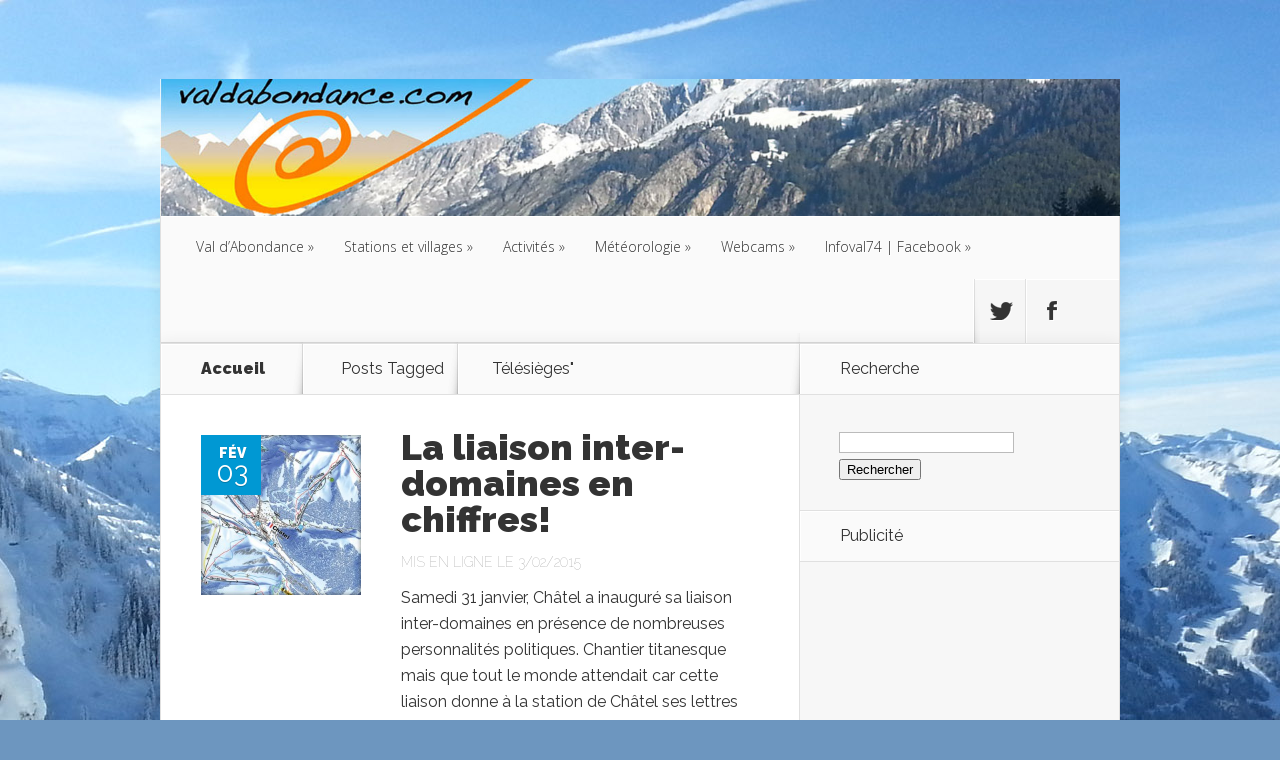

--- FILE ---
content_type: text/html; charset=UTF-8
request_url: https://sites.valdabondance.com/tag/telesieges/
body_size: 12297
content:
<!DOCTYPE html>
<!--[if IE 6]>
<html id="ie6" lang="fr-FR">
<![endif]-->
<!--[if IE 7]>
<html id="ie7" lang="fr-FR">
<![endif]-->
<!--[if IE 8]>
<html id="ie8" lang="fr-FR">
<![endif]-->
<!--[if !(IE 6) | !(IE 7) | !(IE 8)  ]><!-->
<html lang="fr-FR">
<!--<![endif]-->
<head>
	<meta charset="UTF-8" />
	<title>  Télésièges | Valdabondance.com</title>
			
	
	<link rel="pingback" href="https://sites.valdabondance.com/xmlrpc.php" />
    <link rel="stylesheet" href="/wp-content/themes/Nexus/css/modal.css">
    <link  href="/wp-content/themes/Nexus/css/fotorama.css" rel="stylesheet">
		<!--[if lt IE 9]>
	<script src="https://sites.valdabondance.com/wp-content/themes/Nexus/js/html5.js" type="text/javascript"></script>
	<![endif]-->
	<script type="text/javascript">
		document.documentElement.className = 'js';
	</script>

	<meta name='robots' content='max-image-preview:large' />
<link rel='dns-prefetch' href='//fonts.googleapis.com' />
<link rel='dns-prefetch' href='//s.w.org' />
<link rel="alternate" type="application/rss+xml" title="Valdabondance.com &raquo; Flux" href="https://sites.valdabondance.com/feed/" />
<link rel="alternate" type="application/rss+xml" title="Valdabondance.com &raquo; Flux des commentaires" href="https://sites.valdabondance.com/comments/feed/" />
<link rel="alternate" type="application/rss+xml" title="Valdabondance.com &raquo; Flux de l’étiquette Télésièges" href="https://sites.valdabondance.com/tag/telesieges/feed/" />
<script type="text/javascript">
window._wpemojiSettings = {"baseUrl":"https:\/\/s.w.org\/images\/core\/emoji\/13.1.0\/72x72\/","ext":".png","svgUrl":"https:\/\/s.w.org\/images\/core\/emoji\/13.1.0\/svg\/","svgExt":".svg","source":{"concatemoji":"https:\/\/sites.valdabondance.com\/wp-includes\/js\/wp-emoji-release.min.js?ver=5.9.12"}};
/*! This file is auto-generated */
!function(e,a,t){var n,r,o,i=a.createElement("canvas"),p=i.getContext&&i.getContext("2d");function s(e,t){var a=String.fromCharCode;p.clearRect(0,0,i.width,i.height),p.fillText(a.apply(this,e),0,0);e=i.toDataURL();return p.clearRect(0,0,i.width,i.height),p.fillText(a.apply(this,t),0,0),e===i.toDataURL()}function c(e){var t=a.createElement("script");t.src=e,t.defer=t.type="text/javascript",a.getElementsByTagName("head")[0].appendChild(t)}for(o=Array("flag","emoji"),t.supports={everything:!0,everythingExceptFlag:!0},r=0;r<o.length;r++)t.supports[o[r]]=function(e){if(!p||!p.fillText)return!1;switch(p.textBaseline="top",p.font="600 32px Arial",e){case"flag":return s([127987,65039,8205,9895,65039],[127987,65039,8203,9895,65039])?!1:!s([55356,56826,55356,56819],[55356,56826,8203,55356,56819])&&!s([55356,57332,56128,56423,56128,56418,56128,56421,56128,56430,56128,56423,56128,56447],[55356,57332,8203,56128,56423,8203,56128,56418,8203,56128,56421,8203,56128,56430,8203,56128,56423,8203,56128,56447]);case"emoji":return!s([10084,65039,8205,55357,56613],[10084,65039,8203,55357,56613])}return!1}(o[r]),t.supports.everything=t.supports.everything&&t.supports[o[r]],"flag"!==o[r]&&(t.supports.everythingExceptFlag=t.supports.everythingExceptFlag&&t.supports[o[r]]);t.supports.everythingExceptFlag=t.supports.everythingExceptFlag&&!t.supports.flag,t.DOMReady=!1,t.readyCallback=function(){t.DOMReady=!0},t.supports.everything||(n=function(){t.readyCallback()},a.addEventListener?(a.addEventListener("DOMContentLoaded",n,!1),e.addEventListener("load",n,!1)):(e.attachEvent("onload",n),a.attachEvent("onreadystatechange",function(){"complete"===a.readyState&&t.readyCallback()})),(n=t.source||{}).concatemoji?c(n.concatemoji):n.wpemoji&&n.twemoji&&(c(n.twemoji),c(n.wpemoji)))}(window,document,window._wpemojiSettings);
</script>
<meta content="Nexus v.1.3" name="generator"/><style type="text/css">
img.wp-smiley,
img.emoji {
	display: inline !important;
	border: none !important;
	box-shadow: none !important;
	height: 1em !important;
	width: 1em !important;
	margin: 0 0.07em !important;
	vertical-align: -0.1em !important;
	background: none !important;
	padding: 0 !important;
}
</style>
	<link rel='stylesheet' id='slc-css-css'  href='https://sites.valdabondance.com/wp-content/plugins/site-layout-customizer/style.css?ver=1.0.0' type='text/css' media='all' />
<link rel='stylesheet' id='wp-block-library-css'  href='https://sites.valdabondance.com/wp-includes/css/dist/block-library/style.min.css?ver=5.9.12' type='text/css' media='all' />
<style id='global-styles-inline-css' type='text/css'>
body{--wp--preset--color--black: #000000;--wp--preset--color--cyan-bluish-gray: #abb8c3;--wp--preset--color--white: #ffffff;--wp--preset--color--pale-pink: #f78da7;--wp--preset--color--vivid-red: #cf2e2e;--wp--preset--color--luminous-vivid-orange: #ff6900;--wp--preset--color--luminous-vivid-amber: #fcb900;--wp--preset--color--light-green-cyan: #7bdcb5;--wp--preset--color--vivid-green-cyan: #00d084;--wp--preset--color--pale-cyan-blue: #8ed1fc;--wp--preset--color--vivid-cyan-blue: #0693e3;--wp--preset--color--vivid-purple: #9b51e0;--wp--preset--gradient--vivid-cyan-blue-to-vivid-purple: linear-gradient(135deg,rgba(6,147,227,1) 0%,rgb(155,81,224) 100%);--wp--preset--gradient--light-green-cyan-to-vivid-green-cyan: linear-gradient(135deg,rgb(122,220,180) 0%,rgb(0,208,130) 100%);--wp--preset--gradient--luminous-vivid-amber-to-luminous-vivid-orange: linear-gradient(135deg,rgba(252,185,0,1) 0%,rgba(255,105,0,1) 100%);--wp--preset--gradient--luminous-vivid-orange-to-vivid-red: linear-gradient(135deg,rgba(255,105,0,1) 0%,rgb(207,46,46) 100%);--wp--preset--gradient--very-light-gray-to-cyan-bluish-gray: linear-gradient(135deg,rgb(238,238,238) 0%,rgb(169,184,195) 100%);--wp--preset--gradient--cool-to-warm-spectrum: linear-gradient(135deg,rgb(74,234,220) 0%,rgb(151,120,209) 20%,rgb(207,42,186) 40%,rgb(238,44,130) 60%,rgb(251,105,98) 80%,rgb(254,248,76) 100%);--wp--preset--gradient--blush-light-purple: linear-gradient(135deg,rgb(255,206,236) 0%,rgb(152,150,240) 100%);--wp--preset--gradient--blush-bordeaux: linear-gradient(135deg,rgb(254,205,165) 0%,rgb(254,45,45) 50%,rgb(107,0,62) 100%);--wp--preset--gradient--luminous-dusk: linear-gradient(135deg,rgb(255,203,112) 0%,rgb(199,81,192) 50%,rgb(65,88,208) 100%);--wp--preset--gradient--pale-ocean: linear-gradient(135deg,rgb(255,245,203) 0%,rgb(182,227,212) 50%,rgb(51,167,181) 100%);--wp--preset--gradient--electric-grass: linear-gradient(135deg,rgb(202,248,128) 0%,rgb(113,206,126) 100%);--wp--preset--gradient--midnight: linear-gradient(135deg,rgb(2,3,129) 0%,rgb(40,116,252) 100%);--wp--preset--duotone--dark-grayscale: url('#wp-duotone-dark-grayscale');--wp--preset--duotone--grayscale: url('#wp-duotone-grayscale');--wp--preset--duotone--purple-yellow: url('#wp-duotone-purple-yellow');--wp--preset--duotone--blue-red: url('#wp-duotone-blue-red');--wp--preset--duotone--midnight: url('#wp-duotone-midnight');--wp--preset--duotone--magenta-yellow: url('#wp-duotone-magenta-yellow');--wp--preset--duotone--purple-green: url('#wp-duotone-purple-green');--wp--preset--duotone--blue-orange: url('#wp-duotone-blue-orange');--wp--preset--font-size--small: 13px;--wp--preset--font-size--medium: 20px;--wp--preset--font-size--large: 36px;--wp--preset--font-size--x-large: 42px;}.has-black-color{color: var(--wp--preset--color--black) !important;}.has-cyan-bluish-gray-color{color: var(--wp--preset--color--cyan-bluish-gray) !important;}.has-white-color{color: var(--wp--preset--color--white) !important;}.has-pale-pink-color{color: var(--wp--preset--color--pale-pink) !important;}.has-vivid-red-color{color: var(--wp--preset--color--vivid-red) !important;}.has-luminous-vivid-orange-color{color: var(--wp--preset--color--luminous-vivid-orange) !important;}.has-luminous-vivid-amber-color{color: var(--wp--preset--color--luminous-vivid-amber) !important;}.has-light-green-cyan-color{color: var(--wp--preset--color--light-green-cyan) !important;}.has-vivid-green-cyan-color{color: var(--wp--preset--color--vivid-green-cyan) !important;}.has-pale-cyan-blue-color{color: var(--wp--preset--color--pale-cyan-blue) !important;}.has-vivid-cyan-blue-color{color: var(--wp--preset--color--vivid-cyan-blue) !important;}.has-vivid-purple-color{color: var(--wp--preset--color--vivid-purple) !important;}.has-black-background-color{background-color: var(--wp--preset--color--black) !important;}.has-cyan-bluish-gray-background-color{background-color: var(--wp--preset--color--cyan-bluish-gray) !important;}.has-white-background-color{background-color: var(--wp--preset--color--white) !important;}.has-pale-pink-background-color{background-color: var(--wp--preset--color--pale-pink) !important;}.has-vivid-red-background-color{background-color: var(--wp--preset--color--vivid-red) !important;}.has-luminous-vivid-orange-background-color{background-color: var(--wp--preset--color--luminous-vivid-orange) !important;}.has-luminous-vivid-amber-background-color{background-color: var(--wp--preset--color--luminous-vivid-amber) !important;}.has-light-green-cyan-background-color{background-color: var(--wp--preset--color--light-green-cyan) !important;}.has-vivid-green-cyan-background-color{background-color: var(--wp--preset--color--vivid-green-cyan) !important;}.has-pale-cyan-blue-background-color{background-color: var(--wp--preset--color--pale-cyan-blue) !important;}.has-vivid-cyan-blue-background-color{background-color: var(--wp--preset--color--vivid-cyan-blue) !important;}.has-vivid-purple-background-color{background-color: var(--wp--preset--color--vivid-purple) !important;}.has-black-border-color{border-color: var(--wp--preset--color--black) !important;}.has-cyan-bluish-gray-border-color{border-color: var(--wp--preset--color--cyan-bluish-gray) !important;}.has-white-border-color{border-color: var(--wp--preset--color--white) !important;}.has-pale-pink-border-color{border-color: var(--wp--preset--color--pale-pink) !important;}.has-vivid-red-border-color{border-color: var(--wp--preset--color--vivid-red) !important;}.has-luminous-vivid-orange-border-color{border-color: var(--wp--preset--color--luminous-vivid-orange) !important;}.has-luminous-vivid-amber-border-color{border-color: var(--wp--preset--color--luminous-vivid-amber) !important;}.has-light-green-cyan-border-color{border-color: var(--wp--preset--color--light-green-cyan) !important;}.has-vivid-green-cyan-border-color{border-color: var(--wp--preset--color--vivid-green-cyan) !important;}.has-pale-cyan-blue-border-color{border-color: var(--wp--preset--color--pale-cyan-blue) !important;}.has-vivid-cyan-blue-border-color{border-color: var(--wp--preset--color--vivid-cyan-blue) !important;}.has-vivid-purple-border-color{border-color: var(--wp--preset--color--vivid-purple) !important;}.has-vivid-cyan-blue-to-vivid-purple-gradient-background{background: var(--wp--preset--gradient--vivid-cyan-blue-to-vivid-purple) !important;}.has-light-green-cyan-to-vivid-green-cyan-gradient-background{background: var(--wp--preset--gradient--light-green-cyan-to-vivid-green-cyan) !important;}.has-luminous-vivid-amber-to-luminous-vivid-orange-gradient-background{background: var(--wp--preset--gradient--luminous-vivid-amber-to-luminous-vivid-orange) !important;}.has-luminous-vivid-orange-to-vivid-red-gradient-background{background: var(--wp--preset--gradient--luminous-vivid-orange-to-vivid-red) !important;}.has-very-light-gray-to-cyan-bluish-gray-gradient-background{background: var(--wp--preset--gradient--very-light-gray-to-cyan-bluish-gray) !important;}.has-cool-to-warm-spectrum-gradient-background{background: var(--wp--preset--gradient--cool-to-warm-spectrum) !important;}.has-blush-light-purple-gradient-background{background: var(--wp--preset--gradient--blush-light-purple) !important;}.has-blush-bordeaux-gradient-background{background: var(--wp--preset--gradient--blush-bordeaux) !important;}.has-luminous-dusk-gradient-background{background: var(--wp--preset--gradient--luminous-dusk) !important;}.has-pale-ocean-gradient-background{background: var(--wp--preset--gradient--pale-ocean) !important;}.has-electric-grass-gradient-background{background: var(--wp--preset--gradient--electric-grass) !important;}.has-midnight-gradient-background{background: var(--wp--preset--gradient--midnight) !important;}.has-small-font-size{font-size: var(--wp--preset--font-size--small) !important;}.has-medium-font-size{font-size: var(--wp--preset--font-size--medium) !important;}.has-large-font-size{font-size: var(--wp--preset--font-size--large) !important;}.has-x-large-font-size{font-size: var(--wp--preset--font-size--x-large) !important;}
</style>
<link rel='stylesheet' id='nexus-fonts-css'  href='https://fonts.googleapis.com/css?family=Open+Sans:300italic,400italic,700italic,800italic,400,300,700,800|Raleway:400,200,100,500,700,800,900&#038;subset=latin,latin-ext' type='text/css' media='all' />
<link rel='stylesheet' id='nexus-style-css'  href='https://sites.valdabondance.com/wp-content/themes/Nexus/style.css?ver=5.9.12' type='text/css' media='all' />
<link rel='stylesheet' id='et-shortcodes-css-css'  href='https://sites.valdabondance.com/wp-content/themes/Nexus/epanel/shortcodes/css/shortcodes.css?ver=3.0' type='text/css' media='all' />
<link rel='stylesheet' id='et-shortcodes-responsive-css-css'  href='https://sites.valdabondance.com/wp-content/themes/Nexus/epanel/shortcodes/css/shortcodes_responsive.css?ver=3.0' type='text/css' media='all' />
<link rel='stylesheet' id='fancybox-css'  href='https://sites.valdabondance.com/wp-content/themes/Nexus/epanel/page_templates/js/fancybox/jquery.fancybox-1.3.4.css?ver=1.3.4' type='text/css' media='screen' />
<link rel='stylesheet' id='et_page_templates-css'  href='https://sites.valdabondance.com/wp-content/themes/Nexus/epanel/page_templates/page_templates.css?ver=1.8' type='text/css' media='screen' />
<script type='text/javascript' src='https://sites.valdabondance.com/wp-includes/js/jquery/jquery.min.js?ver=3.6.0' id='jquery-core-js'></script>
<script type='text/javascript' src='https://sites.valdabondance.com/wp-includes/js/jquery/jquery-migrate.min.js?ver=3.3.2' id='jquery-migrate-js'></script>
<link rel="https://api.w.org/" href="https://sites.valdabondance.com/wp-json/" /><link rel="alternate" type="application/json" href="https://sites.valdabondance.com/wp-json/wp/v2/tags/442" /><link rel="EditURI" type="application/rsd+xml" title="RSD" href="https://sites.valdabondance.com/xmlrpc.php?rsd" />
<link rel="wlwmanifest" type="application/wlwmanifest+xml" href="https://sites.valdabondance.com/wp-includes/wlwmanifest.xml" /> 
<meta name="generator" content="WordPress 5.9.12" />
<script type='text/javascript'>
/* <![CDATA[ */
// Comprehensive Google Map plugin v9.1.2
var CGMPGlobal = {"ajaxurl":"https:\/\/sites.valdabondance.com\/wp-admin\/admin-ajax.php","noBubbleDescriptionProvided":"No description provided","geoValidationClientRevalidate":"REVALIDATE","cssHref":"https:\/\/sites.valdabondance.com\/wp-content\/plugins\/comprehensive-google-map-plugin\/style.css?ver=9.1.2","language":"en","customMarkersUri":"https:\/\/sites.valdabondance.com\/wp-content\/plugins\/comprehensive-google-map-plugin\/assets\/css\/images\/markers\/","kml":"[TITLE] [MSG] ([STATUS])","kmlDocInvalid":"Le fichier KML n'est pas un fichier KML, KMZ ou GeoRSS valide.","kmlFetchError":"Le fichier KML n'a pas pu \u00eatre r\u00e9cup\u00e9r\u00e9.","kmlLimits":"Le fichier KML contient des fonctionnalit\u00e9s non support\u00e9es par KmlLayer.","kmlNotFound":"Le fichier KML n'a pas pu \u00eatre trouv\u00e9. Il s'agit probablement d'une URL incorrecte, ou le fichier n'est pas accessible publiquement.","kmlRequestInvalid":"KmlLayer invalide.","kmlTimedOut":"Le fichier KML n'a pas pu \u00eatre charg\u00e9 dans un d\u00e9lai raisonnable.","kmlTooLarge":"Le fichier KML exc\u00e8de la limite de taille de KmlLayer.","kmlUnknown":"Le fichier KML n'a pu \u00eatre charg\u00e9 pour une raison inconnue.","address":"Adresse","streetView":"Voir Rue","directions":"Itin\u00e9raire","toHere":"Jusqu'\u00e0 ce lieu","fromHere":"Depuis ce lieu","mapFillViewport":"false","timestamp":"4c85a566b0","ajaxCacheMapAction":"cgmp_ajax_cache_map_action","sep":"{}"}
/* ]]> */
</script>
<link rel="alternate" type="application/rss+xml" title="Valdabondance.com GeoRSS-Feed" href="https://sites.valdabondance.com/wp-content/plugins/leaflet-maps-marker-pro/leaflet-georss.php?layer=all" />
<meta name="viewport" content="width=device-width, initial-scale=1.0, maximum-scale=1.0, user-scalable=0" />	<style>
		a { color: #4bb6f5; }

		body { color: #333333; }

		#top-menu li.current-menu-item > a, #top-menu > li > a:hover, .meta-info, .et-description .post-meta span, .categories-tabs:after, .home-tab-active, .home-tab-active:before, a.read-more, .comment-reply-link, h1.post-heading, .form-submit input, .home-tab-active:before, .et-recent-videos-wrap li:before, .nav li ul, .et_mobile_menu, #top-menu > .sfHover > a { background-color: #a9d300; }

		.featured-comments span, #author-info strong, #footer-bottom .current-menu-item a, .featured-comments span { color: #a9d300; }
		.entry-content blockquote, .widget li:before, .footer-widget li:before, .et-popular-mobile-arrow-next { border-left-color: #a9d300; }

		.et-popular-mobile-arrow-previous { border-right-color: #a9d300; }

		#top-menu > li > a { color: #333333; }

		#top-menu > li.current-menu-item > a, #top-menu li li a, .et_mobile_menu li a { color: #ffffff; }

		</style>
<style type="text/css" id="custom-background-css">
body.custom-background { background-color: #6d96bf; background-image: url("https://sites.valdabondance.com/wp-content/uploads/2013/12/fond.jpg"); background-position: center top; background-size: auto; background-repeat: no-repeat; background-attachment: fixed; }
</style>
	</head>
<body data-rsssl=1 class="archive tag tag-telesieges tag-442 custom-background et_color_scheme_blue et-2-column-layout chrome et_includes_sidebar">
	<header id="main-header">
		<div class="container">
			<div id="top-info" class="clearfix">
			
							<a href="https://sites.valdabondance.com/">
					<img src="https://sites.valdabondance.com/wp-content/uploads/2014/03/bandeau-printemps-logo14001.jpg" alt="Valdabondance.com" id="logo" />
				</a>
			</div>

			<div id="top-navigation" class="clearfix">
				<div id="et_mobile_nav_menu"><a href="#" class="mobile_nav closed">Navigation Menu<span class="et_mobile_arrow"></span></a></div>
				<nav>
				<ul id="top-menu" class="nav"><li id="menu-item-1265" class="menu-item menu-item-type-post_type menu-item-object-page menu-item-has-children menu-item-1265"><a href="https://sites.valdabondance.com/val-dabondance/">Val d’Abondance</a>
<ul class="sub-menu">
	<li id="menu-item-954" class="menu-item menu-item-type-post_type menu-item-object-page menu-item-has-children menu-item-954"><a href="https://sites.valdabondance.com/acces/">Accès</a>
	<ul class="sub-menu">
		<li id="menu-item-955" class="menu-item menu-item-type-post_type menu-item-object-page menu-item-955"><a href="https://sites.valdabondance.com/acces/informations-pratiques/">Informations pratiques</a></li>
	</ul>
</li>
	<li id="menu-item-962" class="menu-item menu-item-type-post_type menu-item-object-page menu-item-has-children menu-item-962"><a href="https://sites.valdabondance.com/hebergements/">Hébergements</a>
	<ul class="sub-menu">
		<li id="menu-item-965" class="menu-item menu-item-type-post_type menu-item-object-page menu-item-965"><a href="https://sites.valdabondance.com/hebergements/hotels/">Hôtels</a></li>
		<li id="menu-item-968" class="menu-item menu-item-type-post_type menu-item-object-page menu-item-968"><a href="https://sites.valdabondance.com/hebergements/residences-de-tourisme/">Résidences de tourisme</a></li>
		<li id="menu-item-967" class="menu-item menu-item-type-post_type menu-item-object-page menu-item-967"><a href="https://sites.valdabondance.com/hebergements/meubles/">Meublés/Gîtes/Chambres d’hôtes</a></li>
		<li id="menu-item-964" class="menu-item menu-item-type-post_type menu-item-object-page menu-item-964"><a href="https://sites.valdabondance.com/hebergements/centre-de-vacances/">Centres de vacances</a></li>
		<li id="menu-item-1263" class="menu-item menu-item-type-post_type menu-item-object-page menu-item-1263"><a href="https://sites.valdabondance.com/hebergements/formules-hotel/">Formules Hôtel</a></li>
	</ul>
</li>
	<li id="menu-item-1275" class="menu-item menu-item-type-post_type menu-item-object-page menu-item-has-children menu-item-1275"><a href="https://sites.valdabondance.com/val-dabondance/services/">Services</a>
	<ul class="sub-menu">
		<li id="menu-item-1295" class="menu-item menu-item-type-post_type menu-item-object-page menu-item-1295"><a href="https://sites.valdabondance.com/val-dabondance/services/restaurants/">Restaurants</a></li>
		<li id="menu-item-1294" class="menu-item menu-item-type-post_type menu-item-object-page menu-item-1294"><a href="https://sites.valdabondance.com/val-dabondance/services/loueurs-de-ski/">Loueurs de ski</a></li>
		<li id="menu-item-1293" class="menu-item menu-item-type-post_type menu-item-object-page menu-item-1293"><a href="https://sites.valdabondance.com/val-dabondance/services/artisans/">Artisans / Entreprises</a></li>
		<li id="menu-item-1291" class="menu-item menu-item-type-post_type menu-item-object-page menu-item-1291"><a href="https://sites.valdabondance.com/val-dabondance/services/associations/">Associations</a></li>
	</ul>
</li>
	<li id="menu-item-958" class="menu-item menu-item-type-post_type menu-item-object-page menu-item-has-children menu-item-958"><a href="https://sites.valdabondance.com/gastronomie/">Gastronomie</a>
	<ul class="sub-menu">
		<li id="menu-item-961" class="menu-item menu-item-type-post_type menu-item-object-page menu-item-961"><a href="https://sites.valdabondance.com/gastronomie/restaurants/">Restaurants</a></li>
		<li id="menu-item-959" class="menu-item menu-item-type-post_type menu-item-object-page menu-item-959"><a href="https://sites.valdabondance.com/gastronomie/recettes-dailleurs/">Recettes d’ailleurs</a></li>
		<li id="menu-item-960" class="menu-item menu-item-type-post_type menu-item-object-page menu-item-960"><a href="https://sites.valdabondance.com/gastronomie/recettes-dici/">Recettes d’ici</a></li>
	</ul>
</li>
	<li id="menu-item-1672" class="menu-item menu-item-type-post_type menu-item-object-page menu-item-1672"><a href="https://sites.valdabondance.com/activites/activites-culturelles/geographie/">Géographie</a></li>
	<li id="menu-item-1668" class="menu-item menu-item-type-post_type menu-item-object-page menu-item-1668"><a href="https://sites.valdabondance.com/val-dabondance/histoire/">Histoire</a></li>
</ul>
</li>
<li id="menu-item-970" class="menu-item menu-item-type-post_type menu-item-object-page menu-item-has-children menu-item-970"><a href="https://sites.valdabondance.com/stations-et-villages/">Stations et villages</a>
<ul class="sub-menu">
	<li id="menu-item-971" class="menu-item menu-item-type-post_type menu-item-object-page menu-item-has-children menu-item-971"><a href="https://sites.valdabondance.com/stations-et-villages/abondance/">Abondance</a>
	<ul class="sub-menu">
		<li id="menu-item-9345" class="menu-item menu-item-type-custom menu-item-object-custom menu-item-9345"><a href="https://umap.openstreetmap.fr/fr/map/acteurs-economiques-et-touristiques-du-chablais_91585#16/46.2764/6.7254">Carte d&rsquo;Abondance</a></li>
		<li id="menu-item-9346" class="menu-item menu-item-type-custom menu-item-object-custom menu-item-9346"><a href="https://umap.openstreetmap.fr/fr/map/acteurs-economiques-et-touristiques-du-chablais_91585#16/46.2894/6.7484">Carte de Richebourg</a></li>
		<li id="menu-item-974" class="menu-item menu-item-type-post_type menu-item-object-page menu-item-974"><a href="https://sites.valdabondance.com/stations-et-villages/abondance/office-de-tourisme-dabondance/">Office de tourisme</a></li>
	</ul>
</li>
	<li id="menu-item-975" class="menu-item menu-item-type-post_type menu-item-object-page menu-item-975"><a href="https://sites.valdabondance.com/stations-et-villages/bonnevaux-2/">Bonnevaux</a></li>
	<li id="menu-item-976" class="menu-item menu-item-type-post_type menu-item-object-page menu-item-has-children menu-item-976"><a href="https://sites.valdabondance.com/stations-et-villages/chatel/">Châtel</a>
	<ul class="sub-menu">
		<li id="menu-item-9348" class="menu-item menu-item-type-custom menu-item-object-custom menu-item-9348"><a href="https://umap.openstreetmap.fr/fr/map/acteurs-economiques-et-touristiques-du-chablais_91585#14/46.2650/6.8529">Carte de Châtel</a></li>
		<li id="menu-item-977" class="menu-item menu-item-type-post_type menu-item-object-page menu-item-977"><a href="https://sites.valdabondance.com/stations-et-villages/chatel/chatel-tourisme/">Châtel tourisme</a></li>
	</ul>
</li>
	<li id="menu-item-980" class="menu-item menu-item-type-post_type menu-item-object-page menu-item-980"><a href="https://sites.valdabondance.com/stations-et-villages/chevenoz/">Chevenoz</a></li>
	<li id="menu-item-981" class="menu-item menu-item-type-post_type menu-item-object-page menu-item-has-children menu-item-981"><a href="https://sites.valdabondance.com/stations-et-villages/la-chapelle-dabondance/">La Chapelle d’Abondance</a>
	<ul class="sub-menu">
		<li id="menu-item-9347" class="menu-item menu-item-type-custom menu-item-object-custom menu-item-9347"><a href="https://umap.openstreetmap.fr/fr/map/acteurs-economiques-et-touristiques-du-chablais_91585#15/46.2927/6.8008">Carte de La Chapelle</a></li>
		<li id="menu-item-984" class="menu-item menu-item-type-post_type menu-item-object-page menu-item-984"><a href="https://sites.valdabondance.com/stations-et-villages/la-chapelle-dabondance/office-de-tourisme-de-la-chapelle-dabondance/">Office de tourisme</a></li>
		<li id="menu-item-5473" class="menu-item menu-item-type-post_type menu-item-object-page menu-item-5473"><a href="https://sites.valdabondance.com/stations-et-villages/la-chapelle-dabondance/jumelage/">Jumelage</a></li>
	</ul>
</li>
	<li id="menu-item-985" class="menu-item menu-item-type-post_type menu-item-object-page menu-item-has-children menu-item-985"><a href="https://sites.valdabondance.com/stations-et-villages/vacheresse/">Vacheresse</a>
	<ul class="sub-menu">
		<li id="menu-item-9349" class="menu-item menu-item-type-custom menu-item-object-custom menu-item-9349"><a href="https://umap.openstreetmap.fr/fr/map/acteurs-economiques-et-touristiques-du-chablais_91585#16/46.3231/6.6769">Carte de Vacheresse</a></li>
		<li id="menu-item-987" class="menu-item menu-item-type-post_type menu-item-object-page menu-item-987"><a href="https://sites.valdabondance.com/stations-et-villages/vacheresse/informations-touristiques/">Informations touristiques</a></li>
	</ul>
</li>
</ul>
</li>
<li id="menu-item-988" class="menu-item menu-item-type-post_type menu-item-object-page menu-item-has-children menu-item-988"><a href="https://sites.valdabondance.com/activites/">Activités</a>
<ul class="sub-menu">
	<li id="menu-item-6302" class="menu-item menu-item-type-post_type menu-item-object-page menu-item-6302"><a href="https://sites.valdabondance.com/activites/decouvrir-dans-les-environs/">Découvrir dans les environs</a></li>
	<li id="menu-item-1189" class="menu-item menu-item-type-post_type menu-item-object-page menu-item-1189"><a href="https://sites.valdabondance.com/activites/activites-culturelles/">Activités culturelles</a></li>
	<li id="menu-item-989" class="menu-item menu-item-type-post_type menu-item-object-page menu-item-989"><a href="https://sites.valdabondance.com/activites/cinemas/">Cinémas</a></li>
	<li id="menu-item-990" class="menu-item menu-item-type-post_type menu-item-object-page menu-item-has-children menu-item-990"><a href="https://sites.valdabondance.com/activites/sports-dete/">Sports d’été</a>
	<ul class="sub-menu">
		<li id="menu-item-991" class="menu-item menu-item-type-post_type menu-item-object-page menu-item-991"><a href="https://sites.valdabondance.com/activites/sports-dete/randonnees/">Randonnées</a></li>
		<li id="menu-item-992" class="menu-item menu-item-type-post_type menu-item-object-page menu-item-992"><a href="https://sites.valdabondance.com/activites/sports-dete/trail-2/">Trail</a></li>
	</ul>
</li>
	<li id="menu-item-993" class="menu-item menu-item-type-post_type menu-item-object-page menu-item-has-children menu-item-993"><a href="https://sites.valdabondance.com/activites/sports-dhiver/">Sports d’hiver</a>
	<ul class="sub-menu">
		<li id="menu-item-1060" class="menu-item menu-item-type-post_type menu-item-object-page menu-item-1060"><a href="https://sites.valdabondance.com/meteo/ouverture-des-pistes/">Ouverture des pistes</a></li>
		<li id="menu-item-994" class="menu-item menu-item-type-post_type menu-item-object-page menu-item-994"><a href="https://sites.valdabondance.com/activites/sports-dhiver/ski-alpin/">Ski Alpin</a></li>
		<li id="menu-item-995" class="menu-item menu-item-type-post_type menu-item-object-page menu-item-995"><a href="https://sites.valdabondance.com/activites/sports-dhiver/ski-nordique/">Ski Nordique</a></li>
		<li id="menu-item-1483" class="menu-item menu-item-type-post_type menu-item-object-page menu-item-1483"><a href="https://sites.valdabondance.com/activites/sports-dhiver/randonnees-a-ski/">Randonnées à ski et/ou Raquettes</a></li>
		<li id="menu-item-11403" class="menu-item menu-item-type-post_type menu-item-object-page menu-item-11403"><a href="https://sites.valdabondance.com/activites/sports-dhiver/rando-park-de-morgins/">Rando Parc de Morgins</a></li>
		<li id="menu-item-6281" class="menu-item menu-item-type-post_type menu-item-object-page menu-item-6281"><a href="https://sites.valdabondance.com/activites/sports-dhiver/snowpark/">Snowpark</a></li>
	</ul>
</li>
	<li id="menu-item-11056" class="menu-item menu-item-type-post_type menu-item-object-page menu-item-11056"><a href="https://sites.valdabondance.com/activites/panoramiques/">Panoramiques</a></li>
</ul>
</li>
<li id="menu-item-13005" class="menu-item menu-item-type-post_type menu-item-object-page menu-item-has-children menu-item-13005"><a href="https://sites.valdabondance.com/meteorologie/">Météorologie</a>
<ul class="sub-menu">
	<li id="menu-item-997" class="menu-item menu-item-type-post_type menu-item-object-page menu-item-997"><a href="https://sites.valdabondance.com/meteo/sites-pour-previsions-meteo/">Sites pour prévisions météo</a></li>
	<li id="menu-item-16946" class="menu-item menu-item-type-post_type menu-item-object-page menu-item-16946"><a href="https://sites.valdabondance.com/releves-chutes-de-neige-2024-2025/">Relevés chutes de neige 2024-2025</a></li>
	<li id="menu-item-16947" class="menu-item menu-item-type-post_type menu-item-object-page menu-item-16947"><a href="https://sites.valdabondance.com/releves-des-chutes-de-neige-2022-2023/">Relevés des chutes de neige 2022-2023</a></li>
	<li id="menu-item-12946" class="menu-item menu-item-type-post_type menu-item-object-page menu-item-12946"><a href="https://sites.valdabondance.com/releves-des-chutes-de-neiges-hiver-2021-2022/">Relevés des chutes de neiges Hiver 2021/2022</a></li>
	<li id="menu-item-12788" class="menu-item menu-item-type-post_type menu-item-object-page menu-item-12788"><a href="https://sites.valdabondance.com/releves-des-chutes-de-neiges-hiver-2020-2021/">Relevés des chutes de neiges Hiver 2020/2021</a></li>
	<li id="menu-item-12652" class="menu-item menu-item-type-post_type menu-item-object-page menu-item-12652"><a href="https://sites.valdabondance.com/releves-des-chutes-de-neige-hiver-2019-2020/">Relevés des chutes de neige Hiver 2019-2020</a></li>
	<li id="menu-item-12391" class="menu-item menu-item-type-post_type menu-item-object-page menu-item-12391"><a href="https://sites.valdabondance.com/releves-des-chutes-de-neige-hiver-2018-2019/">Relevés des chutes de neige Hiver 2018-2019</a></li>
	<li id="menu-item-11857" class="menu-item menu-item-type-post_type menu-item-object-page menu-item-11857"><a href="https://sites.valdabondance.com/meteo/releves-des-chutes-de-neige-2017-2018/">Relevés des chutes de neige 2017-2018</a></li>
	<li id="menu-item-10795" class="menu-item menu-item-type-post_type menu-item-object-page menu-item-10795"><a href="https://sites.valdabondance.com/meteo/releves-chutes-de-neige-2016-2017/">Relevés chutes de neige 2016-2017</a></li>
	<li id="menu-item-8268" class="menu-item menu-item-type-post_type menu-item-object-page menu-item-8268"><a href="https://sites.valdabondance.com/meteo/releves-chutes-de-neige-2015-2016/">Relevés chutes de neige 2015-2016</a></li>
	<li id="menu-item-4230" class="menu-item menu-item-type-post_type menu-item-object-page menu-item-4230"><a href="https://sites.valdabondance.com/meteo/releves-chutes-de-neige-2014-2015/">Relevés chutes de neige 2014-2015</a></li>
	<li id="menu-item-1064" class="menu-item menu-item-type-post_type menu-item-object-page menu-item-1064"><a href="https://sites.valdabondance.com/meteo/releve-des-chutes-de-neige/">Relevés des chutes de neige 2013-2014</a></li>
</ul>
</li>
<li id="menu-item-998" class="menu-item menu-item-type-post_type menu-item-object-page menu-item-has-children menu-item-998"><a href="https://sites.valdabondance.com/webcams/">Webcams</a>
<ul class="sub-menu">
	<li id="menu-item-11121" class="menu-item menu-item-type-custom menu-item-object-custom menu-item-11121"><a href="https://umap.openstreetmap.fr/fr/map/livecams-du-chablais_66174#13/46.2625/6.8029">Carte des Livecams</a></li>
	<li id="menu-item-9197" class="menu-item menu-item-type-post_type menu-item-object-page menu-item-9197"><a href="https://sites.valdabondance.com/livecams/">Livecams</a></li>
	<li id="menu-item-999" class="menu-item menu-item-type-post_type menu-item-object-page menu-item-999"><a href="https://sites.valdabondance.com/webcams/panoramiques/">Panoramiques</a></li>
	<li id="menu-item-11099" class="menu-item menu-item-type-post_type menu-item-object-page menu-item-11099"><a href="https://sites.valdabondance.com/webcams/livecams-de-la-pointe-de-mossettaz/">Livecam de la pointe des Mossettes</a></li>
</ul>
</li>
<li id="menu-item-9199" class="menu-item menu-item-type-custom menu-item-object-custom menu-item-has-children menu-item-9199"><a href="https://www.facebook.com/valdabondance">Infoval74 | Facebook</a>
<ul class="sub-menu">
	<li id="menu-item-12576" class="menu-item menu-item-type-custom menu-item-object-custom menu-item-has-children menu-item-12576"><a href="https://www.facebook.com/valdabondance/">Val d&rsquo;Abondance</a>
	<ul class="sub-menu">
		<li id="menu-item-12574" class="menu-item menu-item-type-custom menu-item-object-custom menu-item-12574"><a href="https://www.facebook.com/LoisirsChatel/">Châtel</a></li>
		<li id="menu-item-12573" class="menu-item menu-item-type-custom menu-item-object-custom menu-item-12573"><a href="https://www.facebook.com/Loisirslachapelle/">La Chapelle d&rsquo;Abondance</a></li>
		<li id="menu-item-12572" class="menu-item menu-item-type-custom menu-item-object-custom menu-item-12572"><a href="https://www.facebook.com/LoisirsAbondance/">Abondance</a></li>
		<li id="menu-item-12571" class="menu-item menu-item-type-custom menu-item-object-custom menu-item-12571"><a href="https://www.facebook.com/LoisirsVacheresse/">Vacheresse | Chevenoz | Bonneveaux</a></li>
	</ul>
</li>
	<li id="menu-item-12575" class="menu-item menu-item-type-custom menu-item-object-custom menu-item-12575"><a href="https://www.facebook.com/RegionDentsDuMidi/">Région Dents du Midi</a></li>
</ul>
</li>
</ul>				</nav>

				<ul id="et-social-icons">
										<li class="twitter">
						<a href="https://twitter.com/valdabondance">
							<span class="et-social-normal">Follow us on Twitter</span>
							<span class="et-social-hover"></span>
						</a>
					</li>
					
										<li class="facebook">
						<a href="https://www.facebook.com/valdabondance">
							<span class="et-social-normal">Follow us on Facebook</span>
							<span class="et-social-hover"></span>
						</a>
					</li>
					
					
									</ul>
			</div> <!-- #top-navigation -->
		</div> <!-- .container -->
	</header> <!-- #main-header -->


<div class="page-wrap container">
	<div id="main-content">
		<div class="main-content-wrap clearfix">
			<div id="content">
				
<div id="breadcrumbs">
					<a href="https://sites.valdabondance.com" class="breadcrumbs_home">Accueil</a> <span class="raquo">&raquo;</span>

									Posts Tagged <span class="raquo">&quot;</span>Télésièges&quot;					</div> <!-- #breadcrumbs -->

				<div id="left-area">
							<div class="recent-post clearfix">
											<div class="et-main-image">
							<a href="https://sites.valdabondance.com/2015/02/la-liaison-inter-domaines-en-chiffres/">
								<img src="https://sites.valdabondance.com/wp-content/uploads/2014/12/Bandeau-ski-Chatel-240x240.jpg" alt='La liaison inter-domaines en chiffres!' width='240' height='240' />							</a>

							<div class="meta-info">
								<div class="meta-date">
									<span class="month">Fév</span><span>03</span>
								</div>
							</div>
						</div>
					
						<div class="et-description">
							<h2><a href="https://sites.valdabondance.com/2015/02/la-liaison-inter-domaines-en-chiffres/">La liaison inter-domaines en chiffres!</a></h2>

						
							<p class="post-meta">Mis en ligne le 3/02/2015</p>					<p>Samedi 31 janvier, Châtel a inauguré sa liaison inter-domaines en présence de nombreuses personnalités politiques. Chantier titanesque mais que tout le monde attendait car cette liaison donne à la station de Châtel ses lettres de noblesse parmi les plus grandes stations de sports d&rsquo;hiver du monde. Avec cette liaison, Les différents massifs skiables de la station sont accessibles skis aux pieds mais surtout, la station devient le coeur du domaine skiable des Portes du Soleil, le plus grand domaine skiable au monde! LE DOMAINE DE CHÂTEL S&rsquo;ÉTEND SUR DEUX MASSIFS : Super-Châtel / Barbossine et le Linga / Pré-La-Joux, il offre 46 pistes dont 6 noires, 15 rouges, 16 bleues et 9 vertes pour une longueur totale de 83 Km. 130 km de piste avec le forfait Châtel! En effet, ce forfait est  valide sur la station suisse de Torgon, le secteur du Corbeau de la station suisse de Morgins ainsi que le secteur de la Braitaz de la Chapelle d’Abondance. &nbsp; Les travaux : &#8211;          Plus de 20 entreprises mobilisées &#8211;          Entre 60 et 90 compagnons sur site selon les périodes &#8211;          150 000 mètres cube de terre/rochers terrassés et déplacés &#8211;          30 000 m3 de remblais spéciaux pour des substitutions de sol &#8211;          Plus de 300 heures d’héliportage &#8211;          10 pelles mécaniques de capacité de 3 à 60 tonnes &#8211;          10 dumpers pour le transport des matériaux avec des charges unitaires de 60 à 90 tonnes &#8211;          Cinq pelles araignée pour les travaux d’accès difficile &#8211;          1000 m3 de béton armé mis en œuvre &#8211;          75 tonnes d’amatures béton armé &#8211;          300 Tonnes de charpente métallique &#8211;          1500 ml de paravalanches en bois pour garantir l’intégration environnementale &nbsp; &nbsp; &nbsp; &nbsp; &nbsp; Le télésiège « PORTES DU SOLEIL » Vonnes/Super-Châtel Marque : Poma Type: 6 places débrayable Longueur : 1404m. Altitude de départ : 1268m Altitude d&rsquo;arrivée : 1531m Débit horaire : 1550 skieurs /heure A terme : 2200 skieurs/ heure Vitesse de 5m/s &nbsp; &nbsp; Le télésiège « GABELOU » Vonnes/ Linga Marque : Poma Type : 4 places débrayable Longueur : 953m Altitude de départ : 1268m Altitude d&rsquo;arrivée : 1264m Débit horaire : 1800 skieurs / heure Vitesse 4,6 m...</p>						</div> <!-- .et-description -->

						<a href="https://sites.valdabondance.com/2015/02/la-liaison-inter-domaines-en-chiffres/" class="read-more"><span>Lire la suite</span></a>
					</div> <!-- .recent-post -->
<div class="pagination container clearfix">
	<div class="alignleft"></div>
	<div class="alignright"></div>
</div>
				</div> 	<!-- end #left-area -->
			</div> <!-- #content -->

				<div id="sidebar">
		<div id="search-2" class="widget widget_search"><h4 class="widgettitle">Recherche</h4><form role="search" method="get" id="searchform" class="searchform" action="https://sites.valdabondance.com/">
				<div>
					<label class="screen-reader-text" for="s">Rechercher :</label>
					<input type="text" value="" name="s" id="s" />
					<input type="submit" id="searchsubmit" value="Rechercher" />
				</div>
			</form></div> <!-- end .widget --><div id="regiewidget-4" class="widget widget_regiewidget"><h4 class="widgettitle">Publicité</h4>		<div class="clearfix">
			
                <script async src="//pagead2.googlesyndication.com/pagead/js/adsbygoogle.js"></script>
                <!-- sites.valdabondance.com -->
                <ins class="adsbygoogle"
                     style="display:inline-block;width:220px;height:220px"
                     data-ad-client="ca-pub-3348070071107733"
                     data-ad-slot="1286136843"></ins>
                <script>
                (adsbygoogle = window.adsbygoogle || []).push({});
                </script>
            		</div> <!-- end about me section -->
	</div> <!-- end .widget --><div id="regiewidget-2" class="widget widget_regiewidget"><h4 class="widgettitle">Publicité</h4>		<div class="clearfix">
			
                <script async src="//pagead2.googlesyndication.com/pagead/js/adsbygoogle.js"></script>
                <!-- sites.valdabondance.com -->
                <ins class="adsbygoogle"
                     style="display:inline-block;width:220px;height:220px"
                     data-ad-client="ca-pub-3348070071107733"
                     data-ad-slot="1286136843"></ins>
                <script>
                (adsbygoogle = window.adsbygoogle || []).push({});
                </script>
            		</div> <!-- end about me section -->
	</div> <!-- end .widget --><div id="regiewidget-3" class="widget widget_regiewidget"><h4 class="widgettitle">Publicité</h4>		<div class="clearfix">
			
                <script async src="//pagead2.googlesyndication.com/pagead/js/adsbygoogle.js"></script>
                <!-- sites.valdabondance.com -->
                <ins class="adsbygoogle"
                     style="display:inline-block;width:220px;height:220px"
                     data-ad-client="ca-pub-3348070071107733"
                     data-ad-slot="1286136843"></ins>
                <script>
                (adsbygoogle = window.adsbygoogle || []).push({});
                </script>
            		</div> <!-- end about me section -->
	</div> <!-- end .widget --><div id="tag_cloud-2" class="widget widget_tag_cloud"><h4 class="widgettitle">Mots-clés</h4><div class="tagcloud"><a href="https://sites.valdabondance.com/tag/2-cva/" class="tag-cloud-link tag-link-483 tag-link-position-1" style="font-size: 8.2641509433962pt;" aria-label="2 CVA (14 éléments)">2 CVA</a>
<a href="https://sites.valdabondance.com/tag/2cva/" class="tag-cloud-link tag-link-94 tag-link-position-2" style="font-size: 11.610062893082pt;" aria-label="2CVA (35 éléments)">2CVA</a>
<a href="https://sites.valdabondance.com/tag/abondance/" class="tag-cloud-link tag-link-652 tag-link-position-3" style="font-size: 19.270440251572pt;" aria-label="Abondance (267 éléments)">Abondance</a>
<a href="https://sites.valdabondance.com/tag/animation/" class="tag-cloud-link tag-link-43 tag-link-position-4" style="font-size: 14.867924528302pt;" aria-label="Animation (84 éléments)">Animation</a>
<a href="https://sites.valdabondance.com/tag/animations/" class="tag-cloud-link tag-link-477 tag-link-position-5" style="font-size: 14.779874213836pt;" aria-label="Animations (83 éléments)">Animations</a>
<a href="https://sites.valdabondance.com/tag/assemblee-generale/" class="tag-cloud-link tag-link-234 tag-link-position-6" style="font-size: 10.201257861635pt;" aria-label="Assemblée Générale (24 éléments)">Assemblée Générale</a>
<a href="https://sites.valdabondance.com/tag/association/" class="tag-cloud-link tag-link-42 tag-link-position-7" style="font-size: 8.440251572327pt;" aria-label="Association (15 éléments)">Association</a>
<a href="https://sites.valdabondance.com/tag/bibliotheque/" class="tag-cloud-link tag-link-57 tag-link-position-8" style="font-size: 8.7044025157233pt;" aria-label="Bibliothèque (16 éléments)">Bibliothèque</a>
<a href="https://sites.valdabondance.com/tag/chablais/" class="tag-cloud-link tag-link-664 tag-link-position-9" style="font-size: 9.4968553459119pt;" aria-label="Chablais (20 éléments)">Chablais</a>
<a href="https://sites.valdabondance.com/tag/chevenoz/" class="tag-cloud-link tag-link-654 tag-link-position-10" style="font-size: 8pt;" aria-label="Chevenoz (13 éléments)">Chevenoz</a>
<a href="https://sites.valdabondance.com/tag/chatel/" class="tag-cloud-link tag-link-6 tag-link-position-11" style="font-size: 22pt;" aria-label="Châtel (554 éléments)">Châtel</a>
<a href="https://sites.valdabondance.com/tag/cinema/" class="tag-cloud-link tag-link-660 tag-link-position-12" style="font-size: 11.345911949686pt;" aria-label="Cinéma (33 éléments)">Cinéma</a>
<a href="https://sites.valdabondance.com/tag/concert/" class="tag-cloud-link tag-link-46 tag-link-position-13" style="font-size: 13.987421383648pt;" aria-label="Concert (67 éléments)">Concert</a>
<a href="https://sites.valdabondance.com/tag/elections/" class="tag-cloud-link tag-link-80 tag-link-position-14" style="font-size: 8.9685534591195pt;" aria-label="Elections (17 éléments)">Elections</a>
<a href="https://sites.valdabondance.com/tag/feelingsound/" class="tag-cloud-link tag-link-786 tag-link-position-15" style="font-size: 8.9685534591195pt;" aria-label="Feelingsound (17 éléments)">Feelingsound</a>
<a href="https://sites.valdabondance.com/tag/festival-chansons-en-abondance/" class="tag-cloud-link tag-link-314 tag-link-position-16" style="font-size: 8.440251572327pt;" aria-label="Festival Chansons en Abondance (15 éléments)">Festival Chansons en Abondance</a>
<a href="https://sites.valdabondance.com/tag/festival-rock-the-pistes/" class="tag-cloud-link tag-link-107 tag-link-position-17" style="font-size: 9.1446540880503pt;" aria-label="Festival Rock the Pistes (18 éléments)">Festival Rock the Pistes</a>
<a href="https://sites.valdabondance.com/tag/fraxiis-musica/" class="tag-cloud-link tag-link-237 tag-link-position-18" style="font-size: 8.440251572327pt;" aria-label="FRAXIIS MUSICA (15 éléments)">FRAXIIS MUSICA</a>
<a href="https://sites.valdabondance.com/tag/la-chapelle-d-abondance/" class="tag-cloud-link tag-link-863 tag-link-position-19" style="font-size: 10.641509433962pt;" aria-label="La Chapelle d &#039;Abondance (27 éléments)">La Chapelle d &#039;Abondance</a>
<a href="https://sites.valdabondance.com/tag/la-chapelle-dabondance/" class="tag-cloud-link tag-link-651 tag-link-position-20" style="font-size: 19.622641509434pt;" aria-label="La Chapelle d&#039;Abondance (296 éléments)">La Chapelle d&#039;Abondance</a>
<a href="https://sites.valdabondance.com/tag/les-portes-du-soleil/" class="tag-cloud-link tag-link-407 tag-link-position-21" style="font-size: 9.1446540880503pt;" aria-label="Les Portes du Soleil (18 éléments)">Les Portes du Soleil</a>
<a href="https://sites.valdabondance.com/tag/loto/" class="tag-cloud-link tag-link-114 tag-link-position-22" style="font-size: 9.3207547169811pt;" aria-label="Loto (19 éléments)">Loto</a>
<a href="https://sites.valdabondance.com/tag/mairie/" class="tag-cloud-link tag-link-154 tag-link-position-23" style="font-size: 10.993710691824pt;" aria-label="Mairie (30 éléments)">Mairie</a>
<a href="https://sites.valdabondance.com/tag/marche-de-noel/" class="tag-cloud-link tag-link-362 tag-link-position-24" style="font-size: 8.7044025157233pt;" aria-label="Marché de Noël (16 éléments)">Marché de Noël</a>
<a href="https://sites.valdabondance.com/tag/morgins/" class="tag-cloud-link tag-link-59 tag-link-position-25" style="font-size: 13.194968553459pt;" aria-label="Morgins (54 éléments)">Morgins</a>
<a href="https://sites.valdabondance.com/tag/meteo/" class="tag-cloud-link tag-link-88 tag-link-position-26" style="font-size: 10.289308176101pt;" aria-label="Météo (25 éléments)">Météo</a>
<a href="https://sites.valdabondance.com/tag/neige/" class="tag-cloud-link tag-link-52 tag-link-position-27" style="font-size: 10.201257861635pt;" aria-label="Neige (24 éléments)">Neige</a>
<a href="https://sites.valdabondance.com/tag/portes-du-soleil/" class="tag-cloud-link tag-link-48 tag-link-position-28" style="font-size: 9.3207547169811pt;" aria-label="Portes du Soleil (19 éléments)">Portes du Soleil</a>
<a href="https://sites.valdabondance.com/tag/randonnees/" class="tag-cloud-link tag-link-650 tag-link-position-29" style="font-size: 9.6729559748428pt;" aria-label="Randonnées (21 éléments)">Randonnées</a>
<a href="https://sites.valdabondance.com/tag/randonnees-ski/" class="tag-cloud-link tag-link-68 tag-link-position-30" style="font-size: 9.6729559748428pt;" aria-label="Randonnées ski (21 éléments)">Randonnées ski</a>
<a href="https://sites.valdabondance.com/tag/recettes/" class="tag-cloud-link tag-link-69 tag-link-position-31" style="font-size: 9.4968553459119pt;" aria-label="Recettes (20 éléments)">Recettes</a>
<a href="https://sites.valdabondance.com/tag/remontees-mecaniques/" class="tag-cloud-link tag-link-53 tag-link-position-32" style="font-size: 11.962264150943pt;" aria-label="Remontées mécaniques (39 éléments)">Remontées mécaniques</a>
<a href="https://sites.valdabondance.com/tag/resultats/" class="tag-cloud-link tag-link-127 tag-link-position-33" style="font-size: 8.2641509433962pt;" aria-label="Résultats (14 éléments)">Résultats</a>
<a href="https://sites.valdabondance.com/tag/sainte-croix-des-neiges/" class="tag-cloud-link tag-link-242 tag-link-position-34" style="font-size: 11.25786163522pt;" aria-label="Sainte Croix des Neiges (32 éléments)">Sainte Croix des Neiges</a>
<a href="https://sites.valdabondance.com/tag/ski/" class="tag-cloud-link tag-link-22 tag-link-position-35" style="font-size: 13.106918238994pt;" aria-label="Ski (53 éléments)">Ski</a>
<a href="https://sites.valdabondance.com/tag/ski-club/" class="tag-cloud-link tag-link-51 tag-link-position-36" style="font-size: 14.163522012579pt;" aria-label="Ski Club (69 éléments)">Ski Club</a>
<a href="https://sites.valdabondance.com/tag/ski-de-randonnee/" class="tag-cloud-link tag-link-450 tag-link-position-37" style="font-size: 9.4968553459119pt;" aria-label="ski de randonnée (20 éléments)">ski de randonnée</a>
<a href="https://sites.valdabondance.com/tag/ski-nordique/" class="tag-cloud-link tag-link-657 tag-link-position-38" style="font-size: 9.3207547169811pt;" aria-label="Ski nordique (19 éléments)">Ski nordique</a>
<a href="https://sites.valdabondance.com/tag/sorties-journee/" class="tag-cloud-link tag-link-543 tag-link-position-39" style="font-size: 10.905660377358pt;" aria-label="sorties journée (29 éléments)">sorties journée</a>
<a href="https://sites.valdabondance.com/tag/suisse/" class="tag-cloud-link tag-link-663 tag-link-position-40" style="font-size: 13.106918238994pt;" aria-label="Suisse (53 éléments)">Suisse</a>
<a href="https://sites.valdabondance.com/tag/travaux/" class="tag-cloud-link tag-link-198 tag-link-position-41" style="font-size: 10.465408805031pt;" aria-label="Travaux (26 éléments)">Travaux</a>
<a href="https://sites.valdabondance.com/tag/vacheresse/" class="tag-cloud-link tag-link-655 tag-link-position-42" style="font-size: 13.987421383648pt;" aria-label="Vacheresse (67 éléments)">Vacheresse</a>
<a href="https://sites.valdabondance.com/tag/val-dabondance/" class="tag-cloud-link tag-link-49 tag-link-position-43" style="font-size: 11.786163522013pt;" aria-label="Val d&#039;Abondance (37 éléments)">Val d&#039;Abondance</a>
<a href="https://sites.valdabondance.com/tag/vallee-dabondance/" class="tag-cloud-link tag-link-166 tag-link-position-44" style="font-size: 13.018867924528pt;" aria-label="Vallée d&#039;Abondance (51 éléments)">Vallée d&#039;Abondance</a>
<a href="https://sites.valdabondance.com/tag/vues-panoramiques/" class="tag-cloud-link tag-link-464 tag-link-position-45" style="font-size: 9.1446540880503pt;" aria-label="Vues panoramiques (18 éléments)">Vues panoramiques</a></div>
</div> <!-- end .widget --><div id="regiewidget-5" class="widget widget_regiewidget"><h4 class="widgettitle">Publicité</h4>		<div class="clearfix">
			
                <script async src="//pagead2.googlesyndication.com/pagead/js/adsbygoogle.js"></script>
                <!-- sites.valdabondance.com -->
                <ins class="adsbygoogle"
                     style="display:inline-block;width:220px;height:220px"
                     data-ad-client="ca-pub-3348070071107733"
                     data-ad-slot="1286136843"></ins>
                <script>
                (adsbygoogle = window.adsbygoogle || []).push({});
                </script>
            		</div> <!-- end about me section -->
	</div> <!-- end .widget --><div id="regiewidget-6" class="widget widget_regiewidget"><h4 class="widgettitle">Publicité</h4>		<div class="clearfix">
			
                <script async src="//pagead2.googlesyndication.com/pagead/js/adsbygoogle.js"></script>
                <!-- sites.valdabondance.com -->
                <ins class="adsbygoogle"
                     style="display:inline-block;width:220px;height:220px"
                     data-ad-client="ca-pub-3348070071107733"
                     data-ad-slot="1286136843"></ins>
                <script>
                (adsbygoogle = window.adsbygoogle || []).push({});
                </script>
            		</div> <!-- end about me section -->
	</div> <!-- end .widget -->
		<div id="recent-posts-2" class="widget widget_recent_entries">
		<h4 class="widgettitle">Articles récents</h4>
		<ul>
											<li>
					<a href="https://sites.valdabondance.com/2021/05/filets-de-perche-du-lac-leman/">Filets de perche du lac Léman</a>
									</li>
											<li>
					<a href="https://sites.valdabondance.com/2021/05/cookies-croustillants-aux-pepites-de-chocolat/">Cookies croustillants aux pépites de chocolat</a>
									</li>
											<li>
					<a href="https://sites.valdabondance.com/2021/02/cookies-aux-pepites-de-chocolat-et-abricots/">Cookies aux pépites de  chocolat et abricots</a>
									</li>
											<li>
					<a href="https://sites.valdabondance.com/2021/01/parcours-de-ski-de-randonnee-pointe-des-follys/">Parcours de ski de randonnée : Pointe des Follys</a>
									</li>
											<li>
					<a href="https://sites.valdabondance.com/2018/06/journees-du-patrimoine-de-pays-et-des-moulins-4/">Journées du patrimoine de pays et des moulins</a>
									</li>
					</ul>

		</div> <!-- end .widget -->	</div> <!-- end #sidebar -->
		</div> <!-- .main-content-wrap -->

			</div> <!-- #main-content -->

			
<footer id="main-footer">
	<div id="footer-widgets" class="clearfix">
	<div class="footer-widget"><div id="linkcat-4" class="fwidget widget_links"><h4 class="title">Nos autres sites</h4>
	<ul class='xoxo blogroll'>
<li><a href="http://www.chablais.fr">Chablais.fr</a></li>
<li><a href="http://www.evadez-vous.com/" title="Site pour découvrir le Val d&rsquo;Abondance, le Chablais et ses alentours">Evadez-vous</a></li>
<li><a href="http://www.infoval74.com" title="L&rsquo;actualité du Val d&rsquo;Abondance">Infoval74</a></li>

	</ul>
</div> <!-- end .fwidget -->
</div> <!-- end .footer-widget --><div class="footer-widget"><div id="text-2" class="fwidget widget_text"><h4 class="title">Contact</h4>			<div class="textwidget"><a href="/contact">Formulaire de contact</a></div>
		</div> <!-- end .fwidget --><div id="text-4" class="fwidget widget_text"><h4 class="title">Mentions légales</h4>			<div class="textwidget"><p><a href="/mentions">Mentions légales</a></p>
</div>
		</div> <!-- end .fwidget --></div> <!-- end .footer-widget --><div class="footer-widget"><div id="text-3" class="fwidget widget_text"><h4 class="title">Annonceurs</h4>			<div class="textwidget"><p><a href="http://regie.visionsdici.fr/"><img class="alignleft size-full wp-image-4010" src="https://sites.valdabondance.com/wp-content/uploads/2016/12/pub-bus-90x55-tel.jpg" width="60" height="30" /></a><br />
Vous voulez être visibles sur nos sites. Contactez-nous.<br />
<a href="https://sites.valdabondance.com/2015/12/contact-commercial/">Plus d'informations - Cliquez-ici</a></p>
</div>
		</div> <!-- end .fwidget --></div> <!-- end .footer-widget --><div class="footer-widget last"><div id="adsensewidget-2" class="fwidget widget_adsensewidget"><h4 class="title">Pubs</h4>		<div style="overflow: hidden;">
			<script async src="//pagead2.googlesyndication.com/pagead/js/adsbygoogle.js"></script>
<!-- sites.valdabondance.com -->
<ins class="adsbygoogle"
     style="display:inline-block;width:300px;height:250px"
     data-ad-client="ca-pub-3348070071107733"
     data-ad-slot="1286136843"></ins>
<script>
(adsbygoogle = window.adsbygoogle || []).push({});
</script>			<div class="clearfix"></div>
		</div> <!-- end adsense -->
	</div> <!-- end .fwidget --></div> <!-- end .footer-widget -->	</div> <!-- #footer-widgets -->
</footer> <!-- #main-footer -->
		<div id="footer-bottom">
				</div> <!-- #footer-bottom -->
	</div> <!-- .page-wrap -->

	<div id="footer-info" class="container">
		<p id="copyright">Copyright valdabondance.com 2014</p>
	</div>
	<script type='text/javascript' src='https://sites.valdabondance.com/wp-content/themes/Nexus/js/superfish.js?ver=1.0' id='superfish-js'></script>
<script type='text/javascript' id='nexus-custom-script-js-extra'>
/* <![CDATA[ */
var et_custom = {"mobile_nav_text":"Navigation Menu","ajaxurl":"https:\/\/sites.valdabondance.com\/wp-admin\/admin-ajax.php","et_hb_nonce":"03224e2cdf"};
/* ]]> */
</script>
<script type='text/javascript' src='https://sites.valdabondance.com/wp-content/themes/Nexus/js/custom.js?ver=1.0' id='nexus-custom-script-js'></script>
<script type='text/javascript' src='https://sites.valdabondance.com/wp-content/themes/Nexus/epanel/page_templates/js/fancybox/jquery.easing-1.3.pack.js?ver=1.3.4' id='easing-js'></script>
<script type='text/javascript' src='https://sites.valdabondance.com/wp-content/themes/Nexus/epanel/page_templates/js/fancybox/jquery.fancybox-1.3.4.pack.js?ver=1.3.4' id='fancybox-js'></script>
<script type='text/javascript' id='et-ptemplates-frontend-js-extra'>
/* <![CDATA[ */
var et_ptemplates_strings = {"captcha":"Captcha","fill":"Fill","field":"field","invalid":"Invalid email"};
/* ]]> */
</script>
<script type='text/javascript' src='https://sites.valdabondance.com/wp-content/themes/Nexus/epanel/page_templates/js/et-ptemplates-frontend.js?ver=1.1' id='et-ptemplates-frontend-js'></script>
	<script src="https://maps.googleapis.com/maps/api/js?key=AIzaSyDsGe_ky5qZgfAKKRCl4eBnMLFYkuow8Mw&sensor=false"> </script>
    <script src="/wp-content/themes/Nexus/js/modal.js?ver=2.1"></script>
    <script src="/wp-content/themes/Nexus/js/fotorama.js"></script>
<script defer src="https://static.cloudflareinsights.com/beacon.min.js/vcd15cbe7772f49c399c6a5babf22c1241717689176015" integrity="sha512-ZpsOmlRQV6y907TI0dKBHq9Md29nnaEIPlkf84rnaERnq6zvWvPUqr2ft8M1aS28oN72PdrCzSjY4U6VaAw1EQ==" data-cf-beacon='{"version":"2024.11.0","token":"9a3c709c1896469b84d1910ad555a47e","r":1,"server_timing":{"name":{"cfCacheStatus":true,"cfEdge":true,"cfExtPri":true,"cfL4":true,"cfOrigin":true,"cfSpeedBrain":true},"location_startswith":null}}' crossorigin="anonymous"></script>
</body>
</html>


--- FILE ---
content_type: text/html; charset=utf-8
request_url: https://www.google.com/recaptcha/api2/aframe
body_size: 270
content:
<!DOCTYPE HTML><html><head><meta http-equiv="content-type" content="text/html; charset=UTF-8"></head><body><script nonce="XYPOH4VY9oIMHXrKki6AmQ">/** Anti-fraud and anti-abuse applications only. See google.com/recaptcha */ try{var clients={'sodar':'https://pagead2.googlesyndication.com/pagead/sodar?'};window.addEventListener("message",function(a){try{if(a.source===window.parent){var b=JSON.parse(a.data);var c=clients[b['id']];if(c){var d=document.createElement('img');d.src=c+b['params']+'&rc='+(localStorage.getItem("rc::a")?sessionStorage.getItem("rc::b"):"");window.document.body.appendChild(d);sessionStorage.setItem("rc::e",parseInt(sessionStorage.getItem("rc::e")||0)+1);localStorage.setItem("rc::h",'1770141577296');}}}catch(b){}});window.parent.postMessage("_grecaptcha_ready", "*");}catch(b){}</script></body></html>